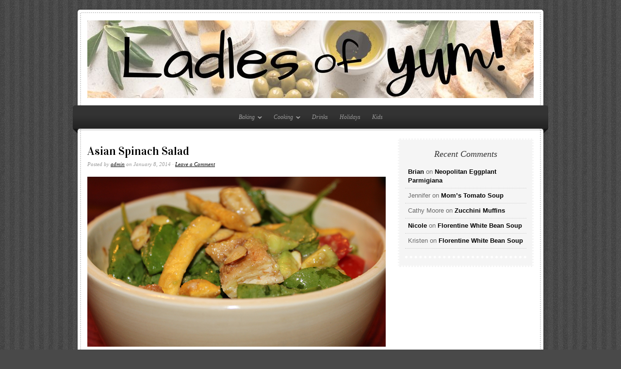

--- FILE ---
content_type: text/html; charset=UTF-8
request_url: http://www.ladlesofyum.com/tag/spinach/
body_size: 6898
content:
<!DOCTYPE html PUBLIC "-//W3C//DTD XHTML 1.0 Transitional//EN" "http://www.w3.org/TR/xhtml1/DTD/xhtml1-transitional.dtd">
<html xmlns="http://www.w3.org/1999/xhtml"  xmlns:fb="http://ogp.me/ns/fb#"  itemscope itemtype="http://schema.org/Blog"  prefix="og: http://ogp.me/ns#">
<head profile="http://gmpg.org/xfn/11">

<meta http-equiv="Content-Type" content="text/html; charset=UTF-8" />
<meta name="distribution" content="global" />
<meta name="robots" content="follow, all" />
<meta name="language" content="en" />
<meta name="verify-v1" content="7XvBEj6Tw9dyXjHST/9sgRGxGymxFdHIZsM6Ob/xo5E=" />

<title>spinach Archives - Ladles of Yum : Ladles of Yum</title>
<link rel="Shortcut Icon" href="http://www.ladlesofyum.com/wp-content/themes/organic_restaurant/images/favicon.ico" type="image/x-icon" />

<link rel="stylesheet" href="http://www.ladlesofyum.com/wp-content/themes/organic_restaurant/style.css" type="text/css" media="screen" />
<style type="text/css" media="screen">

#container a, #container a:link, #container a:visited, #containerhome a, #containerhome a:link, #containerhome a:visited, #footer a, #footer a:link, #footer a:visited, #sidebar_right a, #sidebar_right a:link, #sidebar_right a:visited {
color: #000000!important;}

#container a:hover, #container h1 a:hover, #container h2 a:hover, #container h3 a:hover, #container h4 a:hover, #container h5 a:hover, #container h6 a:hover, #containerhome a:hover, #containerhome h1 a:hover, #containerhome h2 a:hover, #containerhome h3 a:hover, #containerhome h4 a:hover, #containerhome h5 a:hover, #containerhome h6 a:hover, #footer a:hover, #sidebar_right ul.menu li a:hover, #sidebar_right ul.menu li ul.sub-menu li a:hover, #sidebar_right ul.menu .current_page_item a, #sidebar_right ul.menu .current-menu-item a, #footerwidgets ul.menu li a:hover, #footerwidgets ul.menu li ul.sub-menu li a:hover, 
 #footerwidgets ul.menu .current_page_item a, #footerwidgets ul.menu .current-menu-item a  {
color: #99CC33!important;}

.more-link:hover, div.anythingSlider .thumbNav a:hover, div.anythingSlider .thumbNav a.cur, div.anythingSlider .arrow a:hover, #searchsubmit, #searchsubmit:hover, #commentform #submit:hover, .reply a:hover, .reply a:visited, #subbutton, #subbutton:hover {
background-color: #99CC33;}
</style>
<link rel="alternate" type="application/rss+xml" title="Ladles of Yum RSS Feed" href="http://www.ladlesofyum.com/feed/" />
<link rel="alternate" type="application/atom+xml" title="Ladles of Yum Atom Feed" href="http://www.ladlesofyum.com/feed/atom/" />
<link rel="pingback" href="http://www.ladlesofyum.com/xmlrpc.php" />


<!-- This site is optimized with the Yoast SEO plugin v8.0 - https://yoast.com/wordpress/plugins/seo/ -->
<link rel="canonical" href="http://www.ladlesofyum.com/tag/spinach/" />
<meta property="og:locale" content="en_US" />
<meta property="og:type" content="object" />
<meta property="og:title" content="spinach Archives - Ladles of Yum" />
<meta property="og:url" content="http://www.ladlesofyum.com/tag/spinach/" />
<meta property="og:site_name" content="Ladles of Yum" />
<!-- / Yoast SEO plugin. -->

<link rel='dns-prefetch' href='//s.w.org' />
<link rel="alternate" type="application/rss+xml" title="Ladles of Yum &raquo; Feed" href="http://www.ladlesofyum.com/feed/" />
<link rel="alternate" type="application/rss+xml" title="Ladles of Yum &raquo; Comments Feed" href="http://www.ladlesofyum.com/comments/feed/" />
<link rel="alternate" type="application/rss+xml" title="Ladles of Yum &raquo; spinach Tag Feed" href="http://www.ladlesofyum.com/tag/spinach/feed/" />
		<script type="text/javascript">
			window._wpemojiSettings = {"baseUrl":"https:\/\/s.w.org\/images\/core\/emoji\/11\/72x72\/","ext":".png","svgUrl":"https:\/\/s.w.org\/images\/core\/emoji\/11\/svg\/","svgExt":".svg","source":{"concatemoji":"http:\/\/www.ladlesofyum.com\/wp-includes\/js\/wp-emoji-release.min.js?ver=4.9.26"}};
			!function(e,a,t){var n,r,o,i=a.createElement("canvas"),p=i.getContext&&i.getContext("2d");function s(e,t){var a=String.fromCharCode;p.clearRect(0,0,i.width,i.height),p.fillText(a.apply(this,e),0,0);e=i.toDataURL();return p.clearRect(0,0,i.width,i.height),p.fillText(a.apply(this,t),0,0),e===i.toDataURL()}function c(e){var t=a.createElement("script");t.src=e,t.defer=t.type="text/javascript",a.getElementsByTagName("head")[0].appendChild(t)}for(o=Array("flag","emoji"),t.supports={everything:!0,everythingExceptFlag:!0},r=0;r<o.length;r++)t.supports[o[r]]=function(e){if(!p||!p.fillText)return!1;switch(p.textBaseline="top",p.font="600 32px Arial",e){case"flag":return s([55356,56826,55356,56819],[55356,56826,8203,55356,56819])?!1:!s([55356,57332,56128,56423,56128,56418,56128,56421,56128,56430,56128,56423,56128,56447],[55356,57332,8203,56128,56423,8203,56128,56418,8203,56128,56421,8203,56128,56430,8203,56128,56423,8203,56128,56447]);case"emoji":return!s([55358,56760,9792,65039],[55358,56760,8203,9792,65039])}return!1}(o[r]),t.supports.everything=t.supports.everything&&t.supports[o[r]],"flag"!==o[r]&&(t.supports.everythingExceptFlag=t.supports.everythingExceptFlag&&t.supports[o[r]]);t.supports.everythingExceptFlag=t.supports.everythingExceptFlag&&!t.supports.flag,t.DOMReady=!1,t.readyCallback=function(){t.DOMReady=!0},t.supports.everything||(n=function(){t.readyCallback()},a.addEventListener?(a.addEventListener("DOMContentLoaded",n,!1),e.addEventListener("load",n,!1)):(e.attachEvent("onload",n),a.attachEvent("onreadystatechange",function(){"complete"===a.readyState&&t.readyCallback()})),(n=t.source||{}).concatemoji?c(n.concatemoji):n.wpemoji&&n.twemoji&&(c(n.twemoji),c(n.wpemoji)))}(window,document,window._wpemojiSettings);
		</script>
		<style type="text/css">
img.wp-smiley,
img.emoji {
	display: inline !important;
	border: none !important;
	box-shadow: none !important;
	height: 1em !important;
	width: 1em !important;
	margin: 0 .07em !important;
	vertical-align: -0.1em !important;
	background: none !important;
	padding: 0 !important;
}
</style>
<link rel='stylesheet' id='dashicons-css'  href='http://www.ladlesofyum.com/wp-includes/css/dashicons.min.css?ver=4.9.26' type='text/css' media='all' />
<link rel='stylesheet' id='thickbox-css'  href='http://www.ladlesofyum.com/wp-includes/js/thickbox/thickbox.css?ver=4.9.26' type='text/css' media='all' />
<link rel='stylesheet' id='pg-sas-css'  href='http://www.ladlesofyum.com/wp-content/plugins/pg-simple-affiliate-shop/css/pg-sas.css?ver=4.9.26' type='text/css' media='all' />
<link rel='stylesheet' id='easyrecipestyle-reset-css'  href='http://www.ladlesofyum.com/wp-content/plugins/easyrecipe/css/easyrecipe-style-reset-min.css?ver=3.5.3251' type='text/css' media='all' />
<link rel='stylesheet' id='easyrecipebuttonUI-css'  href='http://www.ladlesofyum.com/wp-content/plugins/easyrecipe/ui/easyrecipe-buttonUI.css?ver=3.5.3251' type='text/css' media='all' />
<link rel='stylesheet' id='easyrecipestyle-css'  href='http://www.ladlesofyum.com/wp-content/plugins/easyrecipe/styles/style001/style.css?ver=3.5.3251.1.0' type='text/css' media='all' />
<script type='text/javascript' src='http://www.ladlesofyum.com/wp-includes/js/jquery/jquery.js?ver=1.12.4'></script>
<script type='text/javascript' src='http://www.ladlesofyum.com/wp-includes/js/jquery/jquery-migrate.min.js?ver=1.4.1'></script>
<script type='text/javascript' src='http://www.ladlesofyum.com/wp-includes/js/jquery/ui/core.min.js?ver=1.11.4'></script>
<script type='text/javascript' src='http://www.ladlesofyum.com/wp-includes/js/jquery/ui/widget.min.js?ver=1.11.4'></script>
<script type='text/javascript' src='http://www.ladlesofyum.com/wp-includes/js/jquery/ui/button.min.js?ver=1.11.4'></script>
<script type='text/javascript' src='http://www.ladlesofyum.com/wp-content/plugins/easyrecipe/js/easyrecipe-min.js?ver=3.5.3251'></script>
<link rel='https://api.w.org/' href='http://www.ladlesofyum.com/wp-json/' />
<link rel="EditURI" type="application/rsd+xml" title="RSD" href="http://www.ladlesofyum.com/xmlrpc.php?rsd" />
<link rel="wlwmanifest" type="application/wlwmanifest+xml" href="http://www.ladlesofyum.com/wp-includes/wlwmanifest.xml" /> 
<meta name="generator" content="WordPress 4.9.26" />

	<meta property='og:title' content='Ladles of Yum' />
	<meta property='og:url' content='http://www.ladlesofyum.com' />
	<meta property='og:site_name' content='Ladles of Yum' />
	<meta property='og:description' content='' />
	<meta property='og:type' content='article' />
	<meta itemprop='name' content='http://www.ladlesofyum.com' />
	<meta itemprop='description' content='' />		<style type="text/css">.recentcomments a{display:inline !important;padding:0 !important;margin:0 !important;}</style>
		<style type="text/css">
#header #title a {
background: url(http://www.ladlesofyum.com/wp-content/uploads/2022/10/ladlesofyumheader.jpg) no-repeat;
}
</style>
<style type="text/css" id="custom-background-css">
body.custom-background { background-color: #494949; }
</style>
<style type="text/css">
</style>

<script type="text/javascript" src="http://www.ladlesofyum.com/wp-content/themes/organic_restaurant/js/superfish/superfish.js"></script>
<script type="text/javascript" src="http://www.ladlesofyum.com/wp-content/themes/organic_restaurant/js/superfish/hoverIntent.js"></script>
<script type="text/javascript" src="http://www.ladlesofyum.com/wp-content/themes/organic_restaurant/js/jquery.anythingslider.js"></script>
<script type="text/javascript" src="http://www.ladlesofyum.com/wp-content/themes/organic_restaurant/js/jquery.anythingslider.video.js"></script>
<script type="text/javascript" src="http://www.ladlesofyum.com/wp-content/themes/organic_restaurant/js/swfobject.js"></script>

<link href='http://fonts.googleapis.com/css?family=Vidaloka' rel='stylesheet' type='text/css'>

<script type="text/javascript">
	var $j = jQuery.noConflict();
	function formatText(index, panel) {             
		var title = $j(panel).find("h4").text();         
	    return title;
	};
	$j(document).ready(function () {
		$j('#slider1').anythingSlider({
			width           : 950,
			height          : 400,
			delay           : 4000,
			resumeDelay     : 10000,
			startStopped    : false,
			autoPlay        : true,
			autoPlayLocked  : false,
			easing          : "swing",
			navigationFormatter : formatText					
		});
	});
</script>

<script type="text/javascript"> 
	var $j = jQuery.noConflict();
	$j(document).ready(function () {
		$j('#homeslider iframe').each(function() {
			var url = $j(this).attr("src")
			$j(this).attr("src",url+"&amp;wmode=Opaque")
		});
	});
</script>

<script type="text/javascript"> 
	var $j = jQuery.noConflict();
     $j(document).ready(function() { 
        $j('.menu').superfish(); 
    }); 
</script>

</head>

<body class="archive tag tag-spinach tag-17 custom-background er-recipe">

<div id="wrap">

    <div id="header">
    	<div id="header_border">
        	<h1 id="title"><a href="http://www.ladlesofyum.com/" title="Home">Ladles of Yum</a></h1>
        </div>
    </div>
    
    <div id="navbar">
        <div class="menu"><ul id="menu-recipes" class="menu"><li id="menu-item-811" class="menu-item menu-item-type-taxonomy menu-item-object-category menu-item-has-children menu-item-811"><a href="http://www.ladlesofyum.com/category/baking-2/">Baking</a>
<ul class="sub-menu">
	<li id="menu-item-812" class="menu-item menu-item-type-taxonomy menu-item-object-category menu-item-812"><a href="http://www.ladlesofyum.com/category/baking-2/breads/">Breads</a></li>
	<li id="menu-item-813" class="menu-item menu-item-type-taxonomy menu-item-object-category menu-item-813"><a href="http://www.ladlesofyum.com/category/baking-2/cakes/">Cakes</a></li>
	<li id="menu-item-814" class="menu-item menu-item-type-taxonomy menu-item-object-category menu-item-814"><a href="http://www.ladlesofyum.com/category/baking-2/cookies-baking-2/">Cookies</a></li>
	<li id="menu-item-815" class="menu-item menu-item-type-taxonomy menu-item-object-category menu-item-815"><a href="http://www.ladlesofyum.com/category/baking-2/muffins/">Muffins</a></li>
	<li id="menu-item-816" class="menu-item menu-item-type-taxonomy menu-item-object-category menu-item-816"><a href="http://www.ladlesofyum.com/category/baking-2/pies/">Pies</a></li>
	<li id="menu-item-817" class="menu-item menu-item-type-taxonomy menu-item-object-category menu-item-817"><a href="http://www.ladlesofyum.com/category/baking-2/tarts/">Tarts</a></li>
</ul>
</li>
<li id="menu-item-934" class="menu-item menu-item-type-taxonomy menu-item-object-category menu-item-has-children menu-item-934"><a href="http://www.ladlesofyum.com/category/food-drinks/">Cooking</a>
<ul class="sub-menu">
	<li id="menu-item-819" class="menu-item menu-item-type-taxonomy menu-item-object-category menu-item-819"><a href="http://www.ladlesofyum.com/category/food-drinks/appetizers/">Appetizers</a></li>
	<li id="menu-item-820" class="menu-item menu-item-type-taxonomy menu-item-object-category menu-item-820"><a href="http://www.ladlesofyum.com/category/food-drinks/beverages-food-drinks/">Beverages</a></li>
	<li id="menu-item-821" class="menu-item menu-item-type-taxonomy menu-item-object-category menu-item-821"><a href="http://www.ladlesofyum.com/category/food-drinks/breakfast/">Breakfast</a></li>
	<li id="menu-item-826" class="menu-item menu-item-type-taxonomy menu-item-object-category menu-item-826"><a href="http://www.ladlesofyum.com/category/healthy-2/">Healthy</a></li>
	<li id="menu-item-822" class="menu-item menu-item-type-taxonomy menu-item-object-category menu-item-822"><a href="http://www.ladlesofyum.com/category/food-drinks/pasta/">Pasta</a></li>
	<li id="menu-item-823" class="menu-item menu-item-type-taxonomy menu-item-object-category menu-item-823"><a href="http://www.ladlesofyum.com/category/food-drinks/salad/">Salad</a></li>
	<li id="menu-item-824" class="menu-item menu-item-type-taxonomy menu-item-object-category menu-item-824"><a href="http://www.ladlesofyum.com/category/food-drinks/soups/">Soups</a></li>
	<li id="menu-item-825" class="menu-item menu-item-type-taxonomy menu-item-object-category menu-item-825"><a href="http://www.ladlesofyum.com/category/food-drinks/vegetables-food-drinks/">Vegetables</a></li>
	<li id="menu-item-830" class="menu-item menu-item-type-taxonomy menu-item-object-category menu-item-830"><a href="http://www.ladlesofyum.com/category/vegetarian/">Vegetarian</a></li>
</ul>
</li>
<li id="menu-item-829" class="menu-item menu-item-type-taxonomy menu-item-object-category menu-item-829"><a href="http://www.ladlesofyum.com/category/beverages-2/">Drinks</a></li>
<li id="menu-item-935" class="menu-item menu-item-type-taxonomy menu-item-object-category menu-item-935"><a href="http://www.ladlesofyum.com/category/holidays/">Holidays</a></li>
<li id="menu-item-936" class="menu-item menu-item-type-taxonomy menu-item-object-category menu-item-936"><a href="http://www.ladlesofyum.com/category/kids/">Kids</a></li>
</ul></div>        <span class="fold"></span>
    </div>
    
    <div class="clear"></div>
<div id="container">

	<div id="content_border">
	
		<div id="content" class="left">
	
			<div class="postarea">
	
													
	            <h2><a href="http://www.ladlesofyum.com/2014/01/asian-spinach-salad/" rel="bookmark">Asian Spinach Salad</a></h2>
	
	            <div class="postauthor">
	        		<p>Posted by <a href="http://www.ladlesofyum.com/author/admin/" title="Posts by admin" rel="author">admin</a> on January 8, 2014 &middot; <a href="http://www.ladlesofyum.com/2014/01/asian-spinach-salad/#comments">Leave a Comment</a>&nbsp;</p>      
	            </div>
	            
	            	                <a class="feature_img" href="http://www.ladlesofyum.com/2014/01/asian-spinach-salad/" rel="bookmark"><img width="615" height="350" src="http://www.ladlesofyum.com/wp-content/uploads/2014/01/asian-salad.jpg" class="attachment-archive-thumbnail size-archive-thumbnail wp-post-image" alt="" srcset="http://www.ladlesofyum.com/wp-content/uploads/2014/01/asian-salad.jpg 615w, http://www.ladlesofyum.com/wp-content/uploads/2014/01/asian-salad-300x170.jpg 300w" sizes="(max-width: 615px) 100vw, 615px" /></a>
	            	
	            <p>Ok, so you know how great it is when you take a bite of an amazing Asian salad, where the dressing is just right and you wipe the dish clean&#8230; yeah, well so do I!  I love a delicious salad and nothing bothers me more than going out to eat and being disappointed that the [&hellip;]</p>
<div style="clear:both;"></div>   
	
				<div class="postmeta">
					<p>Filed under <a href="http://www.ladlesofyum.com/category/healthy-2/" rel="category tag">Healthy</a>, <a href="http://www.ladlesofyum.com/category/food-drinks/salad/" rel="category tag">Salad</a> &middot; Tagged with <a href="http://www.ladlesofyum.com/tag/asian/" rel="tag">asian</a>, <a href="http://www.ladlesofyum.com/tag/chicken/" rel="tag">chicken</a>, <a href="http://www.ladlesofyum.com/tag/salad-2/" rel="tag">salad</a>, <a href="http://www.ladlesofyum.com/tag/spinach/" rel="tag">spinach</a></p>
				</div>
	
													
	            <h2><a href="http://www.ladlesofyum.com/2013/01/minestrone-soup/" rel="bookmark">Minestrone Soup</a></h2>
	
	            <div class="postauthor">
	        		<p>Posted by <a href="http://www.ladlesofyum.com/author/admin/" title="Posts by admin" rel="author">admin</a> on January 12, 2013 &middot; <a href="http://www.ladlesofyum.com/2013/01/minestrone-soup/#comments">Leave a Comment</a>&nbsp;</p>      
	            </div>
	            
	            	                <a class="feature_img" href="http://www.ladlesofyum.com/2013/01/minestrone-soup/" rel="bookmark"><img width="580" height="350" src="http://www.ladlesofyum.com/wp-content/uploads/2013/01/mine_ing.jpg" class="attachment-archive-thumbnail size-archive-thumbnail wp-post-image" alt="" srcset="http://www.ladlesofyum.com/wp-content/uploads/2013/01/mine_ing.jpg 580w, http://www.ladlesofyum.com/wp-content/uploads/2013/01/mine_ing-300x181.jpg 300w" sizes="(max-width: 580px) 100vw, 580px" /></a>
	            	
	            <p>On a rainy Saturday in January, I tend to think of making a soup for lunch.  Today when I looked around my kitchen and pantry and saw the ingredients I had available, minestrone soup immediately came to mind.  When I think of minestrone soup I sometimes think of it as an &#8220;everything but the kitchen [&hellip;]</p>
<div style="clear:both;"></div>   
	
				<div class="postmeta">
					<p>Filed under <a href="http://www.ladlesofyum.com/category/healthy-2/" rel="category tag">Healthy</a>, <a href="http://www.ladlesofyum.com/category/food-drinks/soups/" rel="category tag">Soups</a>, <a href="http://www.ladlesofyum.com/category/food-drinks/vegetables-food-drinks/" rel="category tag">Vegetables</a>, <a href="http://www.ladlesofyum.com/category/vegetarian/" rel="category tag">Vegetarian</a> &middot; Tagged with <a href="http://www.ladlesofyum.com/tag/beans/" rel="tag">beans</a>, <a href="http://www.ladlesofyum.com/tag/cannelini-beans/" rel="tag">cannelini beans</a>, <a href="http://www.ladlesofyum.com/tag/carrots/" rel="tag">carrots</a>, <a href="http://www.ladlesofyum.com/tag/chick-peas/" rel="tag">chick peas</a>, <a href="http://www.ladlesofyum.com/tag/minestrone/" rel="tag">minestrone</a>, <a href="http://www.ladlesofyum.com/tag/soup/" rel="tag">soup</a>, <a href="http://www.ladlesofyum.com/tag/spinach/" rel="tag">spinach</a>, <a href="http://www.ladlesofyum.com/tag/vegetables/" rel="tag">vegetables</a>, <a href="http://www.ladlesofyum.com/tag/zucchini/" rel="tag">zucchini</a></p>
				</div>
	
													
	            <h2><a href="http://www.ladlesofyum.com/2012/07/florentine-white-bean-soup/" rel="bookmark">Florentine White Bean Soup</a></h2>
	
	            <div class="postauthor">
	        		<p>Posted by <a href="http://www.ladlesofyum.com/author/admin/" title="Posts by admin" rel="author">admin</a> on July 19, 2012 &middot; <a href="http://www.ladlesofyum.com/2012/07/florentine-white-bean-soup/#comments">4 Comments</a>&nbsp;</p>      
	            </div>
	            
	            	                <a class="feature_img" href="http://www.ladlesofyum.com/2012/07/florentine-white-bean-soup/" rel="bookmark"><img width="610" height="364" src="http://www.ladlesofyum.com/wp-content/uploads/2012/07/pv.jpg" class="attachment-archive-thumbnail size-archive-thumbnail wp-post-image" alt="" srcset="http://www.ladlesofyum.com/wp-content/uploads/2012/07/pv.jpg 610w, http://www.ladlesofyum.com/wp-content/uploads/2012/07/pv-300x179.jpg 300w" sizes="(max-width: 610px) 100vw, 610px" /></a>
	            	
	            <p>Ahhh Firenze!  Who doesn&#8217;t love Florence, Italy and all of the beauty it offers us?  I was sitting on my couch about a year ago looking at a photo of the Ponte Vecchio (the old bridge in Florence) and started thinking about my time spent attending school in Florence.  During that period of time, I [&hellip;]</p>
<div style="clear:both;"></div>   
	
				<div class="postmeta">
					<p>Filed under <a href="http://www.ladlesofyum.com/category/healthy-2/" rel="category tag">Healthy</a>, <a href="http://www.ladlesofyum.com/category/food-drinks/soups/" rel="category tag">Soups</a>, <a href="http://www.ladlesofyum.com/category/food-drinks/vegetables-food-drinks/" rel="category tag">Vegetables</a>, <a href="http://www.ladlesofyum.com/category/vegetarian/" rel="category tag">Vegetarian</a> &middot; Tagged with <a href="http://www.ladlesofyum.com/tag/beans/" rel="tag">beans</a>, <a href="http://www.ladlesofyum.com/tag/carrots/" rel="tag">carrots</a>, <a href="http://www.ladlesofyum.com/tag/soup/" rel="tag">soup</a>, <a href="http://www.ladlesofyum.com/tag/spinach/" rel="tag">spinach</a></p>
				</div>
	
					            
	            <div class="pagination">
	            		            </div>
	
	        </div>
	
		</div>
	
		<div id="sidebar_right">
 
	<div id="recent-comments-2" class="widget widget_recent_comments"><h4><span>Recent Comments</span></h4><ul id="recentcomments"><li class="recentcomments"><span class="comment-author-link"><a href='https://restaurantclicks.com' rel='external nofollow' class='url'>Brian</a></span> on <a href="http://www.ladlesofyum.com/2018/09/neopolitan-eggplant-parmigiana/#comment-4489">Neopolitan Eggplant Parmigiana</a></li><li class="recentcomments"><span class="comment-author-link">Jennifer</span> on <a href="http://www.ladlesofyum.com/2012/07/moms-tomato-soup/#comment-1789">Mom&#8217;s Tomato Soup</a></li><li class="recentcomments"><span class="comment-author-link">Cathy Moore</span> on <a href="http://www.ladlesofyum.com/2014/03/zucchini-muffins/#comment-666">Zucchini Muffins</a></li><li class="recentcomments"><span class="comment-author-link"><a href='http://www.ladlesofyum.com' rel='external nofollow' class='url'>Nicole</a></span> on <a href="http://www.ladlesofyum.com/2012/07/florentine-white-bean-soup/#comment-170">Florentine White Bean Soup</a></li><li class="recentcomments"><span class="comment-author-link">Kristen</span> on <a href="http://www.ladlesofyum.com/2012/07/florentine-white-bean-soup/#comment-162">Florentine White Bean Soup</a></li></ul></div>    
</div>	
	</div>

</div>

<div id="footer">

	<div id="footer_border">

    <div id="footerwidgets">
        
            <div class="widgetleft">
				 
                            </div>
            
            <div class="widgetmid">
				                            </div>
            
            <div class="widgetright">
				<div id="text-7" class="widget widget_text"><h4><span>Tasty Food Photography</span></h4>			<div class="textwidget"><a href="https://www.e-junkie.com/ecom/gb.php?cl=98057&c=ib&aff=252737" target="ejejcsingle">Click here to download the Tasty Food Photography ebook!</a></div>
		</div>            </div>
            
    </div>

	<div id="footerinfo">
    
    	<div class="footerleft">
            
            <p>Copyright &copy; 2026 &middot; All Rights Reserved &middot; Ladles of Yum</p>

            <p><a href="http://www.organicthemes.com/themes/" title="Organic Restaurant WordPress Theme" target="_blank">Restaurant Theme v3</a> by <a href="http://www.organicthemes.com" title="Premium WordPress Themes" target="_blank">Organic Themes</a> &middot; <a href="http://kahunahost.com" target="_blank" title="WordPress Hosting">WordPress Hosting</a> &middot; <a href="http://www.ladlesofyum.com/feed/">RSS Feed</a> &middot; <a rel="nofollow" href="http://www.ladlesofyum.com/wp-login.php">Log in</a></p>
            
        </div>
        
        <div class="footerright">
        
    		<a href="http://www.organicthemes.com" title="Designer WordPress Themes" target="_blank"><img src="http://www.ladlesofyum.com/wp-content/themes/organic_restaurant/images/footer_logo.png" alt="Organic Themes" /></a>
    		
    	</div>
		
	</div>
    
    </div>

</div>

<div class="clear"></div>

</div>

		<!-- Start of StatCounter Code -->
		<script>
			<!--
			var sc_project=8140505;
			var sc_security="e4421ddf";
			      var sc_invisible=1;
			var scJsHost = (("https:" == document.location.protocol) ?
				"https://secure." : "http://www.");
			//-->
					</script>
		
<script type="text/javascript"
				src="https://secure.statcounter.com/counter/counter.js"
				async></script>		<noscript><div class="statcounter"><a title="web analytics" href="https://statcounter.com/"><img class="statcounter" src="https://c.statcounter.com/8140505/0/e4421ddf/1/" alt="web analytics" /></a></div></noscript>
		<!-- End of StatCounter Code -->
		
		<!-- xfbml code -->
		<div id="fb-root"></div>
		<script>(function(d, s, id) {
			var js, fjs = d.getElementsByTagName(s)[0];
			if (d.getElementById(id)) return;
			js = d.createElement(s); js.id = id;
			js.src = "//connect.facebook.net/en_US/all.js#xfbml=1&appId=";
			fjs.parentNode.insertBefore(js, fjs);
		}(document, 'script', 'facebook-jssdk'));
		</script>
		
		<!-- twitter code -->
		<script>
		!function(d,s,id){
			var js,fjs=d.getElementsByTagName(s)[0];
			if(!d.getElementById(id)){
				js=d.createElement(s);
				js.id=id;js.src="//platform.twitter.com/widgets.js";
				fjs.parentNode.insertBefore(js,fjs);
			}
		}(document,"script","twitter-wjs");
		</script>
		
		<!-- google +1 code -->
		<script type="text/javascript">
		(function() {
			var po = document.createElement('script'); po.type = 'text/javascript'; po.async = true;
			po.src = 'https://apis.google.com/js/plusone.js';
			var s = document.getElementsByTagName('script')[0]; s.parentNode.insertBefore(po, s);
		})();
		</script>
	    
		<!-- pinterest code -->
		<script type="text/javascript">
		(function() {
			window.PinIt = window.PinIt || { loaded:false };
			if (window.PinIt.loaded) return;
			window.PinIt.loaded = true;
			function async_load(){
				var s = document.createElement("script");
				s.type = "text/javascript";
				s.async = true;
				s.src = "http://assets.pinterest.com/js/pinit.js";
				var x = document.getElementsByTagName("script")[0];
				x.parentNode.insertBefore(s, x);
			}
			if (window.attachEvent)
				window.attachEvent("onload", async_load);
			else
				window.addEventListener("load", async_load, false);
		})();
		</script>
		<!--Sharing is Caring!--><script type='text/javascript'>
/* <![CDATA[ */
var thickboxL10n = {"next":"Next >","prev":"< Prev","image":"Image","of":"of","close":"Close","noiframes":"This feature requires inline frames. You have iframes disabled or your browser does not support them.","loadingAnimation":"http:\/\/www.ladlesofyum.com\/wp-includes\/js\/thickbox\/loadingAnimation.gif"};
/* ]]> */
</script>
<script type='text/javascript' src='http://www.ladlesofyum.com/wp-includes/js/thickbox/thickbox.js?ver=3.1-20121105'></script>
<script type='text/javascript' src='http://www.ladlesofyum.com/wp-includes/js/wp-embed.min.js?ver=4.9.26'></script>

</body>
</html>

--- FILE ---
content_type: text/css
request_url: http://www.ladlesofyum.com/wp-content/themes/organic_restaurant/style.css
body_size: 6526
content:
/* 
	Theme Name: Organic Restaurant Theme
	Theme URL: http://www.organicthemes.com/themes/restaurant-theme/
	Description: The Organic Restaurant Theme is designed and developed by David Morgan and Jeff Milone Organic Themes.
	Author: Organic Themes
	Author URI: http://www.organicthemes.com
	Version: 3.0.4
	Tags: tan, white, two-columns, fixed-width, custom-header, custom-background, threaded-comments, translation-ready, custom-menu (optional), custom-colors, theme-options, featured-image-header, featured-images, full-width-template, pagination, blog-template
	
	The CSS, XHTML and Design are released under the GPL:
	http://www.opensource.org/licenses/gpl-license.php
*/

body {
	background: #DBD1A7 url(images/bg_pattern.png) repeat;
	color: #666666;
	font-size: 13px;
	font-family: Arial, Helvetica, Trebuchet MS, sans-serif;
	line-height: 22px;
	margin: 0px auto 0px;
	padding: 0px;
	}
#wrap {
	margin: 0px auto 0px;
	padding: 0px 20px;
	width: 980px;
	}
	
/************************************************
*	Common										*
************************************************/

.hidden {
	display: none;
	}
.clear {
	clear: both;
	}
.linerule {
	border-bottom: 1px solid #CCCCCC;
	padding-top: 15px;
	margin-bottom: 15px;
	}
code {
	color: #666666;
	background: #EAEAEA;
	font-size: 11px;
	margin: 0px;
	padding: 10px;
	display: block;
	font-family: Verdana, Tahoma, Verdana;
	}
	
/************************************************
*	Hyperlinks									*
************************************************/

a, a:visited {
	color: #333333;
	text-decoration: underline;
	}
a:focus, a:hover, a:active {
	color: #99CC33;
	text-decoration: none;
	outline: none;
	}
a img {
	border: none;
	}
	
/************************************************
*	Header  									*
************************************************/

#header {
	float: left;
	display: block;
	background: #FFFFFF;
	width: 950px;
	margin: 20px 10px 0px 10px;
	padding: 5px 5px 0px 5px;
	border-radius: 5px 5px 0px 0px;
	-moz-border-radius: 5px 5px 0px 0px;
	-khtml-border-radius: 5px 5px 0px 0px;
	-webkit-border-radius: 5px 5px 0px 0px;
	box-shadow: 0px 1px 4px #333333;
	-moz-box-shadow: 0px 1px 4px #333333;
	-webkit-box-shadow: 0px 1px 4px #333333;
	}
#header_border {
	float: left;
	display:block;
	margin: 0px;
	padding: 15px 13px 10px 13px;
	border-top: 2px dotted #CCCCCC;
	border-left: 2px dotted #CCCCCC;
	border-right: 2px dotted #CCCCCC;
	border-radius: 3px 3px 0px 0px;
	-moz-border-radius: 3px 3px 0px 0px;
	-khtml-border-radius: 3px 3px 0px 0px;
	-webkit-border-radius: 3px 3px 0px 0px;
	}
#header #title {
	float: left;
	display: block;
	padding: 0px;
	margin: 0px 0px 5px 0px;
	}
#header #title a {
	background: url(images/logo.png) no-repeat;
	display: block; float: left;
	width: 920px; 
	height: 160px;
	margin: 0; 
	padding: 0;
	text-indent: -9999px;
	overflow: hidden;
	}

/************************************************
*	Headings  									*
************************************************/

h1 {
	color: #333333;
	font-size: 30px;
	line-height: 36px;
	font-family: 'Vidaloka', Georgia, 'Times New Roman', Times, serif;
	font-weight: normal;
	text-transform: none;
	margin: 5px 0px 5px 0px;
	padding: 5px 0px 5px 0px;
	}
h2 {
	color: #333333;
	font-size: 24px;
	line-height: 32px;
	font-family: 'Vidaloka', Georgia, 'Times New Roman', Times, serif;
	font-weight: normal;
	text-transform: normal;
	text-align: left;
	margin: 5px 0px 5px 0px;
	padding: 5px 0px 5px 0px;
	}
h3 {
	color: #333333;
	font-size: 22px;
	line-height: 28px;
	font-family: 'Vidaloka', Georgia, 'Times New Roman', Times, serif;
	font-weight: normal;
	font-style: normal;
	text-transform: none;
	margin: 2px 0px 3px 0px;
	padding: 2px 0px 3px 0px;
	}
h4 {
	color: #333333;
	font-size: 18px;
	line-height: 24px;
	font-family: Georgia, 'Times New Roman', Times, serif;
	font-weight: normal;
	font-style: italic;
	text-transform: normal;
	margin: 2px 0px 4px 0px;
	padding: 2px 0px 4px 0px;
	}
h5 {
	color: #333333;
	font-size: 16px;
	line-height: 22px;
	font-family: Georgia, 'Times New Roman', Times, serif;
	font-weight: normal;
	text-transform: normal;
	margin: 2px 0px 4px 0px;
	padding: 2px 0px 4px 0px;
	}
h6 {
	color: #333333;
	font-size: 14px;
	line-height: 20px;
	font-family: Georgia, 'Times New Roman', Times, serif;
	font-weight: normal;
	text-transform: normal;
	margin: 2px 0px 8px 0px;
	padding: 2px 0px 2px 0px;
	border-bottom: 1px dotted #CCCCCC;
	}
h1 a, h1 a:visited, h2 a, h2 a:visited, h3 a, h3 a:visited,
h4 a, h4 a:visited, h5 a, h5 a:visited, h6 a, h6 a:visited {
	color: #333333;
	text-decoration: none;
	border: none;
	}
h1 a:hover, h2 a:hover, h3 a:hover,
h4 a:hover, h5 a:hover, h6 a:hover {
	color: #99CC33;
	text-decoration: none;
	border: none;
	}
	
/************************************************
*	Navbar      								*
************************************************/

#navbar {
	float: left;
	display: block;
	background: #333333 url(images/gradient_bg.png) bottom repeat-x;
	position: relative;
	width: 960px;
	height: 40px;
	font-size: 16px;
	font-family: Georgia, 'Times New Roman', Times, serif;
	font-weight: normal;
	font-style: italic;
	text-align: center;
	margin: 0px auto 0px;
	padding: 4px 10px;
	z-index: 9;
	border-radius: 5px 5px 0px 0px;
	-moz-border-radius: 5px 5px 0px 0px;
	-khtml-border-radius: 5px 5px 0px 0px;
	-webkit-border-radius: 5px 5px 0px 0px;
	}
#navbar span.fold {
	float: left;
	display: block;
	background: url(images/nav_fold.png) no-repeat;
	position: relative;
	width: 980px;
	height: 10px;
	top: 4px;
	left: -10px;
	z-index: 9;
	}
	
/*** ESSENTIAL STYLES ***/
.menu, .menu * {
	margin:	0;
	padding: 0;
	list-style:	none;
	}
.menu {
	line-height: 1.0;
	}
.menu ul {
	margin: 0px;
	padding: 0px;
	}
.menu ul ul, ul.menu ul {
	position: absolute;
	top: -9999px;
	width: 160px; /* left offset of submenus need to match (see below) */
	margin: 0px;
	}
.menu ul ul ul, ul.menu ul ul {
	margin: 0px;
	}
.menu ul li ul li, ul.menu ul li {
	width: 100%;
	margin: 0px 0px 0px 0px;
	}
.menu li:hover {
	visibility:	inherit; /* fixes IE7 'sticky bug' */
	}
.menu li {
	display: inline;
	position: relative;
	}
.menu li li {
	display: inline-block;
	position: relative;
	}
.menu a {
	display: inline-block;
	position: relative;
	}
.menu li:hover ul,
.menu li.sfHover ul {
	left: 0;
	top: 40px; /* match top ul list item height */
	z-index: 99;
	}
ul.menu li:hover li ul,
ul.menu li.sfHover li ul {
	top: -9999px;
	}
ul.menu li li:hover ul,
ul.menu li li.sfHover ul {
	left: 160px; /* match ul width */
	top: 0;
	}
ul.menu li li:hover li ul,
ul.menu li li.sfHover li ul {
	top: -9999px;
	}
ul.menu li li li:hover ul,
ul.menu li li li.sfHover ul {
	left: 160px; /* match ul width */
	top: 0;
	}
	
/*** SKIN ***/

.menu .current_page_item a, .menu .current_page_item a:hover,
.menu .current-menu-item a, .menu .current-menu-item a:hover,
.menu .current_page_ancestor a, .menu .current_page_ancestor a:hover,
.menu .current-cat a, .menu .current-cat a:hover {
	color: #FFFFFF !important;
	background: #151515;
	margin: 4px 0px 4px 0px;
	padding: 0px 9px 0px 9px;
	border: 1px dotted #444444;
	}
.menu li .current_page_item a, .menu li .current_page_item a:hover,
.menu li .current-menu-item a, .menu li .current-menu-item a:hover,
.menu li .current-cat a, .menu li .current-cat a:hover {
	color: #CCCCCC !important;
	background: #333333;
	margin: 0px 5px 5px 0px;
	padding: 0px 10px;
	border: none;
	}
.menu .current_page_item ul li a,
.menu .current-menu-item ul li a,
.menu .current_page_ancestor li a,
.menu .current-cat ul li a {
	color: #CCCCCC !important;
	background: #333333;
	margin: 0px 5px 5px 0px;
	padding: 0px 10px;
	border: none;
	}
.menu .current_page_item ul li a:hover,
.menu .current-menu-item ul li a:hover,
.menu .current_page_ancestor li a:hover,
.menu .current-cat ul li a:hover {
	color: #FFFFFF !important;
	background: #151515;
	margin: 0px 5px 5px 0px;
	padding: 0px 10px;
	border: none;
	}
.menu {
	margin-bottom: 0;
	}
.menu a {
	font-size: 12px;
	margin: 5px 0px 5px 0px;
	padding: 0px 10px 0px 10px;
	text-decoration: none;
	line-height: 30px;
	border-radius: 3px;
	-moz-border-radius: 3px;
	-khtml-border-radius: 3px;
	-webkit-border-radius: 3px;
	}
.menu li li a {
	display: block;
	background:	#333333;
	font-size: 12px;
	line-height: 28px;
	border: none;
	margin: 0px 5px 5px 0px;
	padding: 0px 10px 0px 10px;
	text-align: left !important;
	text-decoration: none;
	text-transform: none;
	text-shadow: none !important;
	}
.menu a, .menu a:visited  { /* visited pseudo selector so IE6 applies text colour*/
	color: #999999;
	}
.menu li {
	background: none;
	}
.menu li li {
	background:	none;
	}
.menu li:hover, .menu li.sfHover {	
	}
.menu a:focus, .menu a:hover, .menu a:active {
	background: #151515;
	color: #FFFFFF;
	margin: 4px 0px 4px 0px;
	padding: 0px 9px 0px 9px;
	border: 1px dotted #444444;
	outline: 0;
	}
.menu li li:hover, .menu li li.sfHover {
	}
.menu li li a:focus, .menu li li a:hover, .menu li li a:active {
	background:	#151515;
	color: #FFFFFF;
	margin: 0px 5px 5px 0px;
	padding: 0px 10px 0px 10px;
	border: none;
	outline: 0;
	}
	
/*** ARROWS **/
.menu a.sf-with-ul {
	padding-right: 25px;
	min-width: 1px; /* trigger IE7 hasLayout so spans position accurately */
	}
.menu a.sf-with-ul:hover {
	padding-right: 24px;
	}
.menu a.sf-with-ul:hover .sf-sub-indicator {
	right: 9px;
	}
.menu li li a.sf-with-ul:hover .sf-sub-indicator {
	right: 10px;
	}
.sf-sub-indicator {
	position: absolute;
	display: block;
	right: 10px;
	top: 11px; /* IE6 only */
	width: 10px;
	height:	10px;
	text-indent: -9999px;
	overflow: hidden;
	background:	url(images/arrows-ffffff.png) no-repeat -10px -100px; /* 8-bit indexed alpha png. IE6 gets solid image only */
	}
a > .sf-sub-indicator {  /* give all except IE6 the correct values */
	top: 11px;
	background-position: 0 -100px; /* use translucent arrow for modern browsers*/
	}
/* apply hovers to modern browsers */
a:focus > .sf-sub-indicator,
a:hover > .sf-sub-indicator,
a:active > .sf-sub-indicator,
li:hover > a > .sf-sub-indicator,
li.sfHover > a > .sf-sub-indicator {
	background-position: -10px -100px; /* arrow hovers for modern browsers*/
	}
/* point right for anchors in subs */
.menu ul ul .sf-sub-indicator, ul.menu ul .sf-sub-indicator { 
	background-position:  -10px 0; 
	}
.menu ul ul a > .sf-sub-indicator, ul.menu ul a > .sf-sub-indicator { 
	top: 8px;
	background-position:  0 0; 
	}
/* apply hovers to modern browsers */
.menu ul ul a:focus > .sf-sub-indicator,
.menu ul ul a:hover > .sf-sub-indicator,
.menu ul ul a:active > .sf-sub-indicator,
.menu ul ul li:hover > a > .sf-sub-indicator,
.menu ul ul li.sfHover > a > .sf-sub-indicator {
	background-position: -10px 0; /* arrow hovers for modern browsers*/
	}
	
/************************************************
*	Featured Slider							    *
************************************************/

#homeslider {
	float: left;
	display: block;
	background: #FFFFFF;
	width: 950px;
	max-height: 415px;
	margin: 0px 10px 15px 10px;
	padding: 0px 5px 5px 5px;
	overflow: hidden;
	border-radius: 0px 0px 5px 5px;
	-moz-border-radius: 0px 0px 5px 5px;
	-khtml-border-radius: 0px 0px 5px 5px;
	-webkit-border-radius: 0px 0px 5px 5px;
	box-shadow: 0px 1px 4px #333333;
	-moz-box-shadow: 0px 1px 4px #333333;
	-webkit-box-shadow: 0px 1px 4px #333333;
	}
#homeslider_border {
	display:block;
	width: 920px;
	max-height: 385px;
	margin: 0px;
	padding: 15px 13px 13px 13px;
	overflow: hidden;
	border-bottom: 2px dotted #CCCCCC;
	border-left: 2px dotted #CCCCCC;
	border-right: 2px dotted #CCCCCC;
	border-radius: 0px 0px 3px 3px;
	-moz-border-radius: 0px 0px 3px 3px;
	-khtml-border-radius: 0px 0px 3px 3px;
	-webkit-border-radius: 0px 0px 3px 3px;
	}
#homeslider .slideinfo {
	float: right;
	display: inline-block;
	width: 270px;
	height: 320px;
	padding: 15px;
	}
#homeslider h1 {
	text-align: center;
	max-height: 72px;
	margin: -10px 0px 5px 0px;
	padding: 0px 0px 5px 0px;
	overflow: hidden;
	}
#homeslider p {
	color: #666666;
	font-size: 13px;
	font-weight: normal;
	line-height: 22px;
	margin: 0px 0px 12px 0px;
	padding: 0px 1px 0px 1px;
	overflow: hidden;
	}
#homeslider h4 {
	text-indent: -9999px;
	overflow: hidden;
	}
#homeslider ul, #homeslider li {
	list-style-type: none;
	margin: 0px;
	padding: 0px;
	}
div.anythingSlider {
	width: 920px !important;
	margin: 0 auto 0;
	padding: 0px 0px 0px 0px;
	position: relative;
	list-style: none;
	}
div.anythingSlider li iframe, div.anythingSlider li embed,
div.anythingSlider li object {
	float: left;
	display: block;
	width: 620px;
	height: 350px;
	margin: 0px;
	padding: 0px;
	position: relative;
	z-index: 8;
	}
div.anythingSlider li .feature_video {
	float: left;
	display: block;
	width: 620px;
	height: 350px;
	margin: 0px;
	padding: 0px;
	position: relative;
	z-index: 8;
	border-radius: 3px;
	-moz-border-radius: 3px;
	-khtml-border-radius: 3px;
	-webkit-border-radius: 3px;
	}
div.anythingSlider li .feature_img {
	float: left;
	display: block;
	width: 620px;
	height: 350px;
	margin: 0px;
	padding: 0px;
	overflow: hidden;
	position: relative;
	z-index: 1;
	border-radius: 3px;
	-moz-border-radius: 3px;
	-khtml-border-radius: 3px;
	-webkit-border-radius: 3px;
	}
div.anythingSlider .anythingWindow {
	float: left;
	display: block;
	position: relative;
	width: 920px;
	height: 350px;
	margin: 0px 0px 0px 0px;
	padding: 0px;
	overflow: hidden;
	z-index: 1;
	clear: both;
	}
ul.anythingBase {
	background: transparent;
	list-style: none;
	position: absolute;
	top: 0;
	left: 0;
	margin: 0px;
	padding: 0px;
	}
ul.anythingBase li.panel {
	background: transparent;
	display: block;
	overflow: hidden;
	float: left;
	padding: 0px;
	margin: 0px;
	}

/* Navigation Arrows */
div.anythingSlider .arrow.back {
	float: left;
	display: block;
	position: absolute;
	width: 24px;
	height: 24px;
	margin: 360px 0px 0px 0px;
	cursor: pointer;
	left: 0px;
	z-index: 9;
	overflow: hidden;
	border-right: 1px solid #CCCCCC;
	border-radius: 3px 0px 0px 3px;
	-moz-border-radius: 3px 0px 0px 3px;
	-khtml-border-radius: 3px 0px 0px 3px;
	-webkit-border-radius: 3px 0px 0px 3px;
	}
div.anythingSlider .arrow.forward {
	float: right;
	display: block;
	position: absolute;
	width: 24px;
	height: 24px;
	margin: 360px 0px 0px 0px;
	cursor: pointer;
	right: 0px;
	z-index: 9;
	overflow: hidden;
	border-left: 1px solid #CCCCCC;
	border-radius: 0px 3px 3px 0px;
	-moz-border-radius: 0px 3px 3px 0px;
	-khtml-border-radius: 0px 3px 3px 0px;
	-webkit-border-radius: 0px 3px 3px 0px;
	}
div.anythingSlider .arrow a {
	display: block;
	background: #EEEEEE;
	color: #666666 !important;
	height: 24px;
	width: 24px;
	font-size: 14px;
	text-align: center;
	text-decoration: none;
	line-height: 22px;
	margin: 0px 0px 0px 0px;
	outline: 0;
	}
#wrap div.anythingSlider .arrow a:hover {
	color: #FFFFFF !important;
	text-decoration: none;
	}
div.anythingSlider .arrow a:hover {
	background: #99CC33 url(images/gradient_bg.png) repeat-x;
	}
div.anythingSlider .arrow a:active, div.anythingSlider .arrow a:focus {
	text-decoration: none;
	}
div.anythingSlider .arrow.forward a {
	text-indent: 0px;
	}
div.anythingSlider .arrow.back a {
	text-indent: 2px;
	}
div.anythingSlider .forward.disabled { 
	display: none; 
	}
div.anythingSlider .back.disabled { 
	display: none; 
	}

/* Autoplay Start/Stop button */
div.anythingSlider .start-stop {
	display: none !important;
	}
	
/* Navigation Links */
div.anythingSlider .anythingControls {
	float: left;
	display: block;
	background: #EEEEEE;
	width: 870px;
	left: 0;
	margin: 360px 25px 0px 25px;
	padding: 0px;
	position: absolute;
	z-index: 8;
	outline: 0;
	clear: both;
	}	
div.anythingSlider.activeSlider .thumbNav a:hover, 
div.anythingSlider.activeSlider .thumbNav a.cur {
	color: #FFFFFF;
	text-decoration: none;
	}
div.anythingSlider .thumbNav {
	text-align: center;
	height: 24px;
	margin: 0px auto 0px !important;
	padding: 0px;
	}
div.anythingSlider .thumbNav li {
	display: inline;
	}
div.anythingSlider .thumbNav a {
	color: #666666 !important;
	display: inline-block;
	font-size: 11px;
	line-height: 24px;
	text-decoration: none;
	margin: 0px;
	padding: 0px 10px;
	outline: 0;
	}
div.anythingSlider .thumbNav a:hover, 
div.anythingSlider .thumbNav a.cur {
	background: #99CC33 url(images/gradient_bg.png) repeat-x;
	padding: 0px 10px;
	}
#wrap div.anythingSlider .thumbNav a:hover, 
#wrap div.anythingSlider .thumbNav a.cur {
	color: #FFFFFF !important;
	}
div.anythingSlider.rtl .thumbNav a { 
	float: right; 
	}
div.anythingSlider.rtl .thumbNav { 
	float: left; 
	}

/************************************************
*	Teasers 					     		    * 
************************************************/

#teasers {
	margin: 0px 10px;
	padding: 0px;
	}
#teasers h2 {
	text-align: center;
	}
#teasers p {
	max-height: 86px;
	overflow: hidden;
	margin: 0px 0px 10px 0px;
	padding: 0px;
	}
#teasers a img {
	margin: 0px 0px 10px 0px;
	padding: 0px;
	}
.teaser {
	float: left;
	display: inline-block;
	background: #FFFFFF;
	width: 300px;
	margin: 0px 0px 15px 15px;
	padding: 5px;
	overflow: hidden;
	border-radius: 5px;
	-moz-border-radius: 5px;
	-khtml-border-radius: 5px;
	-webkit-border-radius: 5px;
	box-shadow: 0px 1px 4px #333333;
	-moz-box-shadow: 0px 1px 4px #333333;
	-webkit-box-shadow: 0px 1px 4px #333333;
	}
.teaser.first {
	clear: both;
	margin: 0px 0px 15px 0px;
	}
.teaser_border {
	padding: 8px;
	border: 2px dotted #CCCCCC;
	overflow: hidden;
	border-radius: 3px;
	-moz-border-radius: 3px;
	-khtml-border-radius: 3px;
	-webkit-border-radius: 3px;
	}

/************************************************
*	Homepage 					     		    * 
************************************************/

#homepage {
	float: left;
	background: #FFFFFF;
	width: 950px;
	margin: 0px 10px 15px 10px;
	padding: 5px 5px 5px 5px;
	border-radius: 5px;
	-moz-border-radius: 5px;
	-khtml-border-radius: 5px;
	-webkit-border-radius: 5px;
	box-shadow: 0px 1px 4px #333333;
	-moz-box-shadow: 0px 1px 4px #333333;
	-webkit-box-shadow: 0px 1px 4px #333333;
	}
#homepage_border {
	float: left;
	display: block;
	width: 920px;
	margin: 0px 0px 0px 0px;
	padding: 13px 13px 13px 13px;
	border: 2px dotted #CCCCCC;
	border-radius: 3px;
	-moz-border-radius: 3px;
	-khtml-border-radius: 3px;
	-webkit-border-radius: 3px;
	}
#homepage .title {
	font-size: 36px;
	margin: 0px 0px 0px 0px;
	padding: 5px 0px 5px 0px;
	}
.homepage_feature {
	float: left;
	display: block;
	width: 620px;
	margin: 0px 0px 0px 0px;
	padding: 0px 15px 0px 0px;
	}
#homeside {
	float: right;
	display: block;
	margin: 0px;
	padding: 0px;
	}
	
/************************************************
*	Content 					     		    * 
************************************************/

#container {
	float: left;
	background: #FFFFFF;
	width: 950px;
	margin: 0px 10px 15px 10px;
	padding: 0px 5px 5px 5px;
	border-radius: 5px;
	-moz-border-radius: 5px;
	-khtml-border-radius: 5px;
	-webkit-border-radius: 5px;
	box-shadow: 0px 1px 4px #333333;
	-moz-box-shadow: 0px 1px 4px #333333;
	-webkit-box-shadow: 0px 1px 4px #333333;
	}
#content_border {
	float: left;
	display: block;
	width: 920px;
	margin: 0px;
	padding: 20px 13px 13px 13px;
	border-left: 2px dotted #CCCCCC;
	border-right: 2px dotted #CCCCCC;
	border-bottom: 2px dotted #CCCCCC;
	border-radius: 3px;
	-moz-border-radius: 3px;
	-khtml-border-radius: 3px;
	-webkit-border-radius: 3px;
	}
#content.left {
	float: left;
	display: block;
	background:#FFFFFF;
	width: 620px;
	margin: 0px 0px 0px 0px;
	padding: 0px 15px 0px 0px;
	}
#content.wide, .content_wide {
	float: left;
	display: block;
	background:#FFFFFF;
	width: 918px;
	margin: 0px 0px 0px 0px;
	padding: 0px 0px 0px 0px;
	}
#content.left .feature_video iframe, #content.left .feature_video embed,
#content.left .feature_video object {
	float: left;
	display: block;
	width: 620px;
	height: 350px;
	margin: 0px;
	padding: 0px;
	position: relative;
	z-index: 8;
	}
#content.left .feature_video {
	margin: 0px;
	padding: 10px 0px;
	overflow: hidden;
	position: relative;
	z-index: 8;
	}
#content.left .feature_img img {
	margin: 0px;
	padding: 10px 0px;
	}
.postarea p {
	padding: 6px 0px 6px 0px;
	margin: 0px 0px 0px 0px;
	}
.postarea hr {
	border: 0;
	width: 100%;
	height: 1px;
	color: #DDDDDD;
	background-color: #DDDDDD;
	margin: 5px 0px 8px 0px;
	padding: 0px;
	}
.postarea ol {
	margin: 0px 0px 0px 20px;
	padding: 0px 0px 10px 0px;
	}
.postarea ol li {
	margin: 0px 0px 0px 20px;
	padding: 0px 0px 5px 0px;
	}
.postarea ul {
	list-style-type: none;
	margin: 0px 0px 0px 5px;
	padding: 0px 0px 10px 0px;
	}
.postarea ul ul {
	list-style-type: none;
	margin: 0px;
	padding: 0px 0px 0px 0px;
	}
.postarea ul li {
    list-style: inside;
    list-style-type: square;
	background: none;
	padding: 0px 0px 0px 15px;
	margin: 0px 0px 5px 0px;
	}
.postarea ul ul li {
	background: none;
	padding: 0px 0px 0px 15px;
	margin: 0px 0px 5px 0px;
	}
blockquote {
	color: #999999;
	font-family: 'Vidaloka', Georgia, 'Times New Roman', Times, serif;
	font-size: 24px;
	font-style: italic;
	font-weight: normal;
	line-height: 28px;
	margin: 10px 25px 10px 25px;
	padding: 0px 25px 0px 10px;
	}
blockquote p {
	margin: 0px;
	padding: 10px 0px 10px 0px;
	}
.posttitle {
	margin: 0px 0px 15px 0px;
	padding: 0px 0px 0px 0px;
	}
.postauthor {
	font-family: Georgia, 'Times New Roman', Times, serif;
	font-style: italic;
	font-size: 11px;
	margin: -10px 0px 5px 0px;
	padding: 0px 0px 0px 0px;
	}
.postauthor p {
	color: #999999;
	padding: 0px 0px 0px 0px;
	}
.postmeta {
	background: #F5F5F5;
	font-family: Georgia, 'Times New Roman', Times, serif;
	font-style: italic;
	font-size: 11px;
	margin: 10px 0px 25px 0px;
	padding: 5px 10px 5px 10px;
	border-radius: 3px;
	-moz-border-radius: 3px;
	-khtml-border-radius: 3px;
	-webkit-border-radius: 3px;
	}
.postmeta p {
	margin: 0px;
	padding: 0px;
	}
.avatar {
	background: #F5F5F5;
	border: 1px solid #DDDDDD;
	margin: 10px 10px 10px 0px;
	padding: 4px;
	}
.author_column {
	float: right;
	width: 450px;
	padding: 0px 0px 0px 19px;
	border-left: 1px solid #DDDDDD;
	}
.archive_column {
	float: left;
	width: 300px;
	margin: 0px;
	padding: 0px 10px 20px 0px;
	}
.more-link {
	display: block;
	background: #EEEEEE;
	width: 100%;
	font-family: Georgia, 'Times New Roman', Times, serif;
	font-style: italic;
	text-align: center;
	text-decoration: none;
	line-height: 30px;
	margin: 15px 0px 0px 0px;
	padding: 0px;
	border: 1px dotted #FFFFFF;
	border-radius: 3px;
	-moz-border-radius: 3px;
	-khtml-border-radius: 3px;
	-webkit-border-radius: 3px;
	}
.more-link:hover {
	background: #99CC33 url(images/gradient_bg.png) repeat-x;
	}
#wrap .more-link:hover {
	color: #FFFFFF !important;
	}
#homepage .more-link {
	display: inline-block;
	width: auto;
	margin: 5px 0px 0px 0px;
	padding: 0px 12px;
	}
.postarea.blog .more-link {
	display: inline-block;
	width: auto;
	margin: 5px 0px;
	padding: 0px 12px;
	}
	
/************************************************
*	Menu Page  					     		    * 
************************************************/

.container_menu {
	float: left;
	background: #FFFFFF;
	width: 950px;
	margin: 0px 10px 15px 10px;
	padding: 5px 5px 5px 5px;
	border-radius: 5px;
	-moz-border-radius: 5px;
	-khtml-border-radius: 5px;
	-webkit-border-radius: 5px;
	box-shadow: 0px 1px 4px #333333;
	-moz-box-shadow: 0px 1px 4px #333333;
	-webkit-box-shadow: 0px 1px 4px #333333;
	}
.border_menu {
	float: left;
	display: block;
	width: 920px;
	margin: 0px;
	padding: 13px 13px 13px 13px;
	border: 2px dotted #CCCCCC;
	border-radius: 3px;
	-moz-border-radius: 3px;
	-khtml-border-radius: 3px;
	-webkit-border-radius: 3px;
	}
.menu_title {
	font-size: 32px;
	text-align: center;
	margin: 0px 0px 10px 0px;
	padding: 0px 0px 10px 0px;
	border-bottom: 2px dotted #CCCCCC;
	}
.menu_page {
	float: left;
	display: block;
	width: 918px;
	padding: 10px 0px;
	margin: 0px 0px 10px 0px;
	}
.menu_thumb img {
	float: left;
	display: block;
	margin: 0px 15px 0px 0px;
	padding: 4px;
	border: 1px solid #CCCCCC;
	}
.menu_description {
	display: block;
	max-height: 124px;
	margin: 0px 0px 0px 0px;
	padding: 0px 5px 0px 5px;
	overflow: hidden;
	}
.menu_description h4 {
	border-bottom: 1px dotted #CCCCCC;
	}
.menu_description h4 span {
	float: right;
	}
.menu_description p {
	padding: 0px;
	margin: 0px;
	}

/************************************************
*	WordPress Gallery						    *
************************************************/

.gallery {
	margin: auto;
	padding: 0px;
	}
.gallery-item {
	margin: 5px 0px;
	}
.gallery img {
	background: #F5F5F5;
	border: 1px solid #DDDDDD !important;
	padding: 4px;
	border-radius: 3px;
	-moz-border-radius: 3px;
	-khtml-border-radius: 3px;
	-webkit-border-radius: 3px;
	}
.gallery img:hover {
	background: #333333;
	border: 1px solid #333333 !important;
	padding: 4px;
	border-radius: 3px;
	-moz-border-radius: 3px;
	-khtml-border-radius: 3px;
	-webkit-border-radius: 3px;
	}


/************************************************
*	Images  					     		    * 
************************************************/

#featurebanner {
	margin: 0px 0px 20px 0px;
	overflow: hidden;
	border-radius: 3px;
	-moz-border-radius: 3px;
	-khtml-border-radius: 3px;
	-webkit-border-radius: 3px;
	}
#featurebanner img {
	display: block;
	background: #FFFFFF;
	margin: 0px;
	padding: 0px;
	}
img.centered {
	display: block;
	margin: 10px auto 10px;
	padding: 0px;
	}
img.alignnone {
	padding: 0px;
	margin: 10px 0px 10px 0px;
	display: inline;
	}
img.alignright {
	padding: 0px;
	margin: 5px 0px 10px 15px;
	display: inline;
	}
img.alignleft {
	padding: 0px;
	margin: 5px 15px 10px 0px;
	display: inline;
	}
.aligncenter {
	display: block;
	margin: 10px auto 10px;
	}
.alignright {
	float: right;
	margin: 10px 0px 10px 15px;
	}
.alignleft {
	float: left;
	margin: 10px 15px 10px 0px;
	}
.wp-caption {
	border: 1px solid #CCCCCC;
	text-align: center;
	background-color: #f5f5f5;
	padding: 5px 0px 0px 0px;
	margin-bottom: 10px;
	border-radius: 0px 0px 3px 3px;
	-moz-border-radius: 0px 0px 3px 3px;
	-khtml-border-radius: 0px 0px 3px 3px;
	-webkit-border-radius: 0px 0px 3px 3px;
	}
.wp-caption img {
	margin: 0px;
	padding: 0px;
	border: 0px;
	}
.wp-caption p.wp-caption-text {
	margin: 0px;
	padding: 5px;
	font-size: 11px;
	font-weight: normal;
	line-height: 18px;
	}
	
/************************************************
*	Pagination 	  	      			     	* 
************************************************/

#pagination {
	display: block;
	background: #FFFFFF;
	width: 100%;
	text-align: center;
	padding: 0px;
	margin: 0px;
	overflow: hidden;
	}
.pagination {
	float: left;
	display: block;
	width: 100%;
	text-align: center;
	margin: 5px 0px 5px 0px;
	padding: 0px;
	}
.number-paginate {
	padding: 5px 0px;
	}
.number-paginate a {
	display: inline-block;
	background: #F5F5F5;  
	color: #666666; 
	height: 30px;
	line-height: 30px;
	margin-right: 4px; 
	padding: 0px 12px; 
	font-weight: bold;
	text-align: center; 
	text-decoration: none;
	border: none;
	border-radius: 15px;
	-moz-border-radius: 15px;
	-khtml-border-radius: 15px;
	-webkit-border-radius: 15px;
	}
.number-paginate a:hover, 
.number-paginate a:active {
	background: #333333; 
	color: #FFFFFF;
	height: 30px;
	line-height: 30px;
	padding: 0px 12px; 
	border: none;
	border-radius: 15px;
	-moz-border-radius: 15px;
	-khtml-border-radius: 15px;
	-webkit-border-radius: 15px;
	}
.number-paginate .number-title {
	color: #555555; 
	margin-right: 4px;
	}
.number-paginate .number-gap {
	color: #999999; 
	margin-right: 4px;
	}
.number-paginate .number-current {
	display: inline-block;
	background: #333333; 
	color: #FFFFFF; 
	height: 30px;
	line-height: 30px;
	margin-right: 4px; 
	padding: 0px 12px;
	font-weight: bold;
	text-align: center;
	border-radius: 15px;
	-moz-border-radius: 15px;
	-khtml-border-radius: 15px;
	-webkit-border-radius: 15px;
	}
.number-paginate .number-page {
	}
.number-paginate .number-prev {
	}
.number-paginate .number-next {
	}
#prevLink {
	float: left;
	padding: 0px;
	margin: 0px;
	}
#nextLink {
	float: right;
	padding: 0px;
	margin: 0px;
	}
#prevLink p, #nextLink p {
	padding: 0px;
	}
#prevLink p a, #nextLink p a {
	display: block;
	padding: 0px;
	}
	
/************************************************
*	Sidebar Right 	        			     	* 
************************************************/

#sidebar_right {
	float: right;
	display: inline-block;
	background: #F5F5F5;
	width: 250px;
	margin: 0px 0px 0px 0px;
	padding: 12px 12px 0px 12px;
	border: 3px dotted #FFFFFF;
	}
	
/************************************************
*	Sidebar Widgets								*
************************************************/

#sidebar_right .widget {
	float: right;
	list-style:none;
	text-align: center;
	width: 250px;
	margin: 0px 0px 15px 0px;
	padding: 0px 0px 15px 0px;
	border-bottom: 5px dotted #FFFFFF;
	}
#sidebar_right .widget h4 {
	text-align: center;
	margin: 0px 0px 0px 0px;
	padding: 5px 0px 10px 0px;
	margin: 0px 0px 0px 0px;
	}
#sidebar_right .widget ul {
	color: #666666;
	margin: 0px;
	padding: 0px;
	}
#sidebar_right .widget ul ul, #sidebar_right .widget ul ul ul {
	margin: 0px;
	padding: 0px;
	}
#sidebar_right .widget ul li {
	color: #666666;
	display: inline;
	background: none;
	margin: 0px;
	padding: 0px;
	overflow: hidden;
	}
#sidebar_right .widget ul li a {
	color: #666666;
	display: block;
	background: none;
	text-decoration: none;
	padding: 4px 6px 4px 6px;
	margin: 0px 0px 1px 0px;
	border-bottom: 1px dotted #CCCCCC;
	}
#sidebar_right .widget ul li a:hover {
	color: #333333;
	font-weight: bold;
	}
	
/************************************************
*	Recent Comments								*
************************************************/

#recentcomments li {
	display: block !important;
	text-align: left !important;
	line-height: 18px;
	margin: 0px !important;
	padding: 6px !important;
	border-bottom: 1px dotted #CCCCCC;
	}
#recentcomments li a {
	text-decoration: none !important;
	font-weight: bold !important;
	border: none !important;
	}
#recentcomments li a:hover {
	background: none !important;
	text-decoration: underline !important;
	}
	
/************************************************
*	Custom Menu Widget							*
************************************************/

#sidebar_right ul.menu, #footerwidgets ul.menu {
	float: none;
	}
#sidebar_right ul.menu .current_page_item a, #sidebar_right ul.menu .current-menu-item a,
#footerwidgets ul.menu .current_page_item a, #footerwidgets ul.menu .current-menu-item a {
	background: none;
	color: #333333 !important;
	font-weight: bold;
	padding: 5px;
	border-left: none;
	border-right: none;
	border-top: none;
	border-bottom: 1px dotted #CCCCCC;
	border-radius: 0px;
	-moz-border-radius: 0px;
	-khtml-border-radius: 0px;
	-webkit-border-radius: 0px;
	}
#sidebar_right ul.menu li a, 
#footerwidgets ul.menu li a {
	background: #none;
	color: #666666;
	line-height: 18px;
	text-shadow: none;
	letter-spacing: 0px;
	padding: 5px;
	border-left: none;
	border-right: none;
	border-top: none;
	border-bottom: 1px dotted #CCCCCC;
	border-radius: 0px;
	-moz-border-radius: 0px;
	-khtml-border-radius: 0px;
	-webkit-border-radius: 0px;
	}
#sidebar_right ul.menu li a:hover,
#footerwidgets ul.menu li a:hover {
	color: #333333 !important;
	font-weight: bold;
	border-left: none;
	border-right: none;
	border-top: none;
	border-bottom: 1px dotted #CCCCCC;
	border-radius: 0px;
	-moz-border-radius: 0px;
	-khtml-border-radius: 0px;
	-webkit-border-radius: 0px;
	} 
#sidebar_right ul.menu li,
#footerwidgets ul.menu li {
	float: none;
	display: inline;
	margin: 0px 0px 0px 0px;
	padding: 0px 0px 0px 0px;
	width: 100%;
	}
#sidebar_right ul.menu li span, 
#footerwidgets ul.menu li span {
	top: 8px;
	}
#sidebar_right ul.menu li ul.sub-menu, 
#footerwidgets ul.menu li ul.sub-menu {
	width: 100%;
	top: 0;
	margin: 0px 0px 0px 0px;
	position: relative;
	z-index: 9;
	}
#sidebar_right ul.menu li ul.sub-menu span, 
#footerwidgets ul.menu li ul.sub-menu span {
	display: none;
	}
#sidebar_right ul.menu li ul.sub-menu li a,
#footerwidgets ul.menu li ul.sub-menu li a  {
	background: none;
	text-align: center !important;
	width: 100%;
	margin: 0px;
	padding: 5px;
	}
#sidebar_right ul.menu li ul.sub-menu li ul.sub-menu li, 
#footerwidgets ul.menu li ul.sub-menu li ul.sub-menu li {
	display: none;
	}
	
/************************************************
*	Calendar Widget							*
************************************************/

#calendar_wrap {
	margin: 0px auto 0px;
	padding: 0px 10px 0px 10px;
	}
#wp-calendar {
	width: 100%;
	text-align: center;
	}
#wp-calendar a {
	margin: 0px !important;
	}
#wp-calendar caption {
	font-family: Georgia, 'Times New Roman', Times, serif;
	font-style: italic;
	font-size: 14px;
	padding: 0px 0px 4px 0px;
	margin: 5px 0px 5px 0px;
	border-bottom: 1px dotted #CCCCCC;
	}
#wp-calendar #prev a {
	float: left;
	margin: 10px 0px 0px 0px !important;
	text-align: left;
	}
#wp-calendar #next a {
	float: right;
	margin: 10px 0px 0px 0px !important;
	text-align: right;
	}
	
/************************************************
*	Search Form									*
************************************************/

#searchform {
	margin: 0px;
	padding: 0px;
	}
#searchform label {
	display: none;
	}
#s {
	background: #F9F9F9;
	color: #666666;
	font-size: 12px;
	font-family: Arial, Helvetica, Trebuchet MS, sans-serif;
	margin: 10px 0px 0px 0px;
	padding: 6px 4px;
	display: inline;
	width: 96%;
	border: 1px solid #DDDDDD;
	border-radius: 3px;
	-moz-border-radius: 3px;
	-khtml-border-radius: 3px;
	-webkit-border-radius: 3px;
	}
#s:hover {
	background: #FFFFFF;
	}
#searchsubmit {
	float: right;
	background: #99CC33;
	color: #FFFFFF;
	font-family: Georgia, 'Times New Roman', Times, serif;
	font-size: 14px;
	font-weight: normal;
	font-style: italic;
	text-decoration: none;
	margin: 10px 0px 0px 0px;
	padding: 4px 12px;
	border: none;
	border-radius: 3px;
	-moz-border-radius: 3px;
	-khtml-border-radius: 3px;
	-webkit-border-radius: 3px;
	}
#searchsubmit:hover {
	color: #FFFFFF;
	background: #99CC33 url(images/gradient_bg.png) repeat-x;
	}
	
/************************************************
*	Subscribe									*
************************************************/

.subscribe form {
	margin: 0px;
	padding: 0px;
	}
.subscribe input {
	margin: 0px;
	padding: 0px;
	}
.subscribe p {
	margin: 0px;
	padding: 0px !important;
	}
#subscribe {
	margin: 5px 0px 0px 0px;
	}
#subbox {
	float: left;
	background: #F9F9F9;
	background-repeat: no-repeat;
	width: 96%;
	color: #666666;
	font-size: 12px;
	font-family: Arial, Helvetica, Trebuchet MS, sans-serif;
	font-weight: normal;
	margin: 0px 5px 0px 0px;
	padding: 6px 4px 6px 4px;
	border: 1px solid #DDDDDD;
	border-radius: 3px;
	-moz-border-radius: 3px;
	-khtml-border-radius: 3px;
	-webkit-border-radius: 3px;
	}
#subbox:hover {
	background: #FFFFFF;
	}
#subbutton {
	float: right;
	background: #99CC33;
	color: #FFFFFF;
	font-family: Georgia, 'Times New Roman', Times, serif;
	font-size: 14px;
	font-weight: normal;
	font-style: italic;
	text-decoration: none;
	margin: 10px 0px 0px 0px;
	padding: 4px 12px;
	border: none;
	border-radius: 3px;
	-moz-border-radius: 3px;
	-khtml-border-radius: 3px;
	-webkit-border-radius: 3px;
	}
#subbutton:hover {
	color: #FFFFFF;
	background: #99CC33 url(images/gradient_bg.png) repeat-x;
	}
	
/************************************************
*	Footer										*
************************************************/

#footer {
	float: left;
	background: #FFFFFF;
	width: 950px;
	margin: 0px 10px 20px 10px;
	padding: 5px 5px 5px 5px;
	border-radius: 5px;
	-moz-border-radius: 5px;
	-khtml-border-radius: 5px;
	-webkit-border-radius: 5px;
	box-shadow: 0px 1px 4px #333333;
	-moz-box-shadow: 0px 1px 4px #333333;
	-webkit-box-shadow: 0px 1px 4px #333333;
	}
#footer_border {
	float: left;
	display: block;
	width: 920px;
	margin: 0px;
	padding: 0px 13px 0px 13px;
	border: 2px dotted #CCCCCC;
	border-radius: 3px;
	-moz-border-radius: 3px;
	-khtml-border-radius: 3px;
	-webkit-border-radius: 3px;
	}
#footerwidgets {
	text-align: center;
	margin: 0px 0px 0px 0px;
	padding: 0px 0px 0px 0px;
	}
#footerwidgets h4 {
	color: #666666;
	font-size: 18px;
	font-family: Georgia, 'Times New Roman', Times, serif;
	font-weight: normal;
	font-style: italic;
	text-transform: normal;
	margin: 0px 0px 0px 0px;
	padding: 5px 0px 10px 0px;
	text-decoration: none;
	}
#footerwidgets li {
	text-decoration: none;
	list-style-type: none;
	}
#footerwidgets li a, #footerwidgets li a:link, #footerwidgets li a:visited {
	color: #666666;
	font-weight: normal;
	text-decoration: none;
	}
#footerwidgets ul {
	list-style-type: none;
	margin: 0px;
	padding: 0px 0px 10px 0px;
	}
#footerwidgets ul ul {
	list-style-type: none;
	margin: 0px;
	padding: 0px;
	}
#footerwidgets ul li {
	display: inline;
	list-style-type: none;
	margin: 0px 0px 0px 0px;
	padding: 0px;
	}
#footerwidgets ul li a {
	color: #666666;
	display: block;
	background: none;
	text-decoration: none;
	padding: 4px 6px 4px 6px;
	margin: 0px 0px 1px 0px;
	border-bottom: 1px dotted #CCCCCC;
	}
#footerwidgets ul li a:hover {
	color: #333333;
	font-weight: bold;
	text-decoration: none;
	}
#footerwidgets .widget {
	float: left;
	list-style:none;
	text-align: center;
	width: 286px;
	margin: 10px 0px 20px 0px;
	padding: 5px 0px 5px 0px;
	}
.widgetleft {
	width: 286px;
	float: left;
	display: inline;
	margin: 0px 0px 0px 0px;
	padding: 0px 20px 0px 0px;
	}
.widgetmid {
	width: 286px;
	float: left;
	display: inline;
	margin: 0px 0px 0px 0px;
	padding: 0px 10px 0px 10px;
	}
.widgetright {
	width: 286px;
	float: right;
	display: inline;
	margin: 0px 0px 0px 0px;
	padding: 0px 0px 0px 20px;
	}
	
/************************************************
*	Footer Info									*
************************************************/

#footerinfo {
	width: 920px;
	color: #FFFFFF;
	margin: 0px 0px 0px 0px;
	padding: 13px 0px 13px 0px;
	overflow: hidden;
	}
#footerinfo p {
	color: #999999;
	font-size: 11px;
	line-height: 18px;
	margin: 0px;
	padding: 0px;
	}
.footerleft {
	float: left;
	display: block;
	margin: 0px 0px 0px 0px;
	padding: 0px 0px 0px 0px;
	}
.footerright {
	float: right;
	display: block;
	margin: 5px 0px 0px 0px;
	}
	
/************************************************
*	Comments									*
************************************************/

#submit {
	background: #EEEEEE;
	color: #666666;
	font-family: Georgia, 'Times New Roman', Times, serif;
	font-weight: normal;
	font-style: italic;
	font-size: 14px;
	text-decoration: none;
	margin: 0px;
	padding: 2px 8px 2px 8px;
	border: 1px solid #DDDDDD;
	border-radius: 3px;
	-moz-border-radius: 3px;
	-khtml-border-radius: 3px;
	-webkit-border-radius: 3px;
	}
#author, #email, #url {
	background: #F5F5F5;
	margin: 5px 0px 5px 0px;
	padding: 4px;
	border: 1px solid #DDDDDD;
	border-radius: 3px;
	-moz-border-radius: 3px;
	-khtml-border-radius: 3px;
	-webkit-border-radius: 3px;
	}
#comment {
	background: #F5F5F5;
	margin: 5px 0px 5px 0px;
	padding: 4px;
	border: 1px solid #DDDDDD;
	border-radius: 3px;
	-moz-border-radius: 3px;
	-khtml-border-radius: 3px;
	-webkit-border-radius: 3px;
	}
.postcomments {
	font-family: font-family: Arial, Helvetica, Trebuchet MS, sans-serif;
	margin: 0px 0px 0px 0px;
	padding: 0px 0px 0px 0px;
	}
.commentlist li ul li {
	font-size: 12px;
	}
.commentlist li {
	font-weight: bold;
	}
.commentlist li .avatar {
	float: right;
	background: #FFFFFF;
	border: 1px solid #DDDDDD;
	margin: 0px 0px 5px 5px;
	padding: 4px;
	}
.commentlist cite, .commentlist cite a {
	font-weight: bold;
	font-style: normal;
	font-size: 12px;
	}
.commentlist p {
	font-weight: normal;
	text-transform: none;
	}
.commentmetadata {
	font-weight: normal;
	}
#commentform {
	margin: 5px 10px 0px 0px;
	}
#commentform input {
	padding: 6px 4px 6px 4px;
	margin: 5px 5px 0px 0px;
	border-radius: 3px;
	-moz-border-radius: 3px;
	-khtml-border-radius: 3px;
	-webkit-border-radius: 3px;
	}
#commentform textarea {
	width: 100%;
	padding: 4px;
	border-radius: 3px;
	-moz-border-radius: 3px;
	-khtml-border-radius: 3px;
	-webkit-border-radius: 3px;
	}
#commentform p {
	margin: 5px 0px 5px 0px;
	}
#commentform #submit {
	float: left;
	display: block;
	margin: 0px;
	padding: 6px 12px;
	cursor: pointer;
	}
#commentform #submit:hover {
	color: #FFFFFF;
	background: #99CC33 url(images/gradient_bg.png) repeat-x;
	}
#respond {
	margin: 15px 0px 0px 0px;
	}
#respond:after {
	content: ".";
	display: block;
	height: 0px;
	clear: both;
	visibility: hidden;
	}
.alt {
	margin: 0px;
	padding: 10px;
	}
.commentlist {
	margin: 0px;
	padding: 0px;
	}
.commentlist ol {
	margin: 0px;
	padding: 10px;
	}
.commentlist li {
	margin: 15px 0px 5px 0px;
	padding: 10px 10px 10px 10px;
	list-style: none;
	}
.commentlist li ul li {
	margin-right: 5px;
	margin-left: 5px;
	}
.commentlist p {
	margin: 10px 0px 10px 0px;
	padding: 0px;
	}
.children {
	margin: 0px;
	padding: 0px;
	}
.nocomments {
	text-align: center;
	margin: 0px;
	padding: 0px;
	}
.reply a, .reply a:visited {
	background: #f5f5f5;
	color: #666666;
	font-family: Arial, Helvetica, Trebuchet MS, sans-serif;
	font-size: 11px;
	text-decoration: none;
	margin: 0px;
	padding: 5px 10px 5px 10px;
	border: 1px solid #DDDDDD;
	border-radius: 3px;
	-moz-border-radius: 3px;
	-khtml-border-radius: 3px;
	-webkit-border-radius: 3px;
	}
.reply a:hover {
	background: #99CC33 url(images/gradient_bg.png) repeat-x;
	text-decoration: none;
	}
#wrap .reply a:hover {
	color: #FFFFFF !important;
	}
.commentmetadata {
	font-size: 10px;
	margin: 0px;
	display: block;
	}
.navigation {
	display: block;
	width: 100%;
	text-align: center;
	margin: 0px;
	overflow: hidden;
	}
.alignright {
	float: right;
	}
.alignleft {
	float: left;
	}
.thread-alt {
	background: #FFFFFF;
	margin: 0px;
	padding: 0px;
	}
.thread-even {
	background: #F5F5F5;
	margin: 0px;
	padding: 0px;
	}
.depth-1 {
	border: 1px solid #DDDDDD;
	margin: 0px;
	padding: 0px;
	border-radius: 3px;
	-moz-border-radius: 3px;
	-khtml-border-radius: 3px;
	-webkit-border-radius: 3px;
	}
.even, .alt {
	border: 1px solid #DDDDDD;
	margin: 0px;
	padding: 0px;
	}